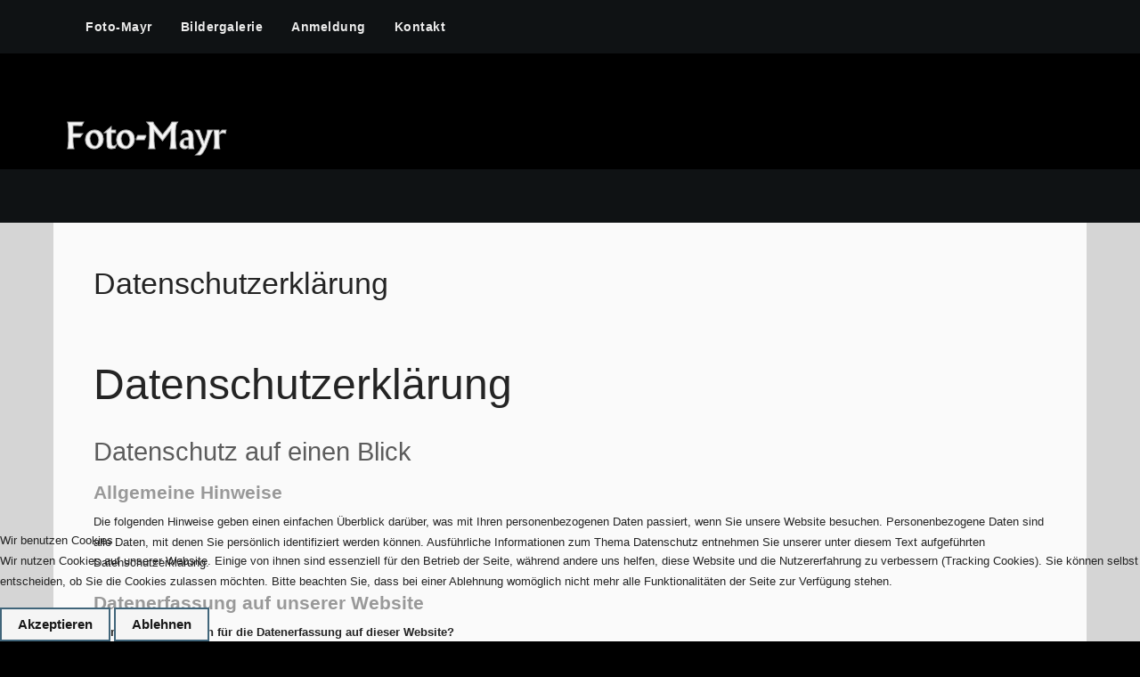

--- FILE ---
content_type: text/html; charset=utf-8
request_url: https://foto-mayr.de/index.php/datenschutzerklaerung
body_size: 32611
content:

 
<!DOCTYPE html>
<html xmlns="http://www.w3.org/1999/xhtml" xml:lang="de-de" lang="de-de" >

<head>
<script type="text/javascript">  (function(){ function blockCookies(disableCookies, disableLocal, disableSession){ if(disableCookies == 1){ if(!document.__defineGetter__){ Object.defineProperty(document, 'cookie',{ get: function(){ return ''; }, set: function(){ return true;} }); }else{ var oldSetter = document.__lookupSetter__('cookie'); if(oldSetter) { Object.defineProperty(document, 'cookie', { get: function(){ return ''; }, set: function(v){ if(v.match(/reDimCookieHint\=/) || v.match(/09fdcfadadb7efede5d1eac35f4231fa\=/)) { oldSetter.call(document, v); } return true; } }); } } var cookies = document.cookie.split(';'); for (var i = 0; i < cookies.length; i++) { var cookie = cookies[i]; var pos = cookie.indexOf('='); var name = ''; if(pos > -1){ name = cookie.substr(0, pos); }else{ name = cookie; } if(name.match(/reDimCookieHint/)) { document.cookie = name + '=; expires=Thu, 01 Jan 1970 00:00:00 GMT'; } } } if(disableLocal == 1){ window.localStorage.clear(); window.localStorage.__proto__ = Object.create(window.Storage.prototype); window.localStorage.__proto__.setItem = function(){ return undefined; }; } if(disableSession == 1){ window.sessionStorage.clear(); window.sessionStorage.__proto__ = Object.create(window.Storage.prototype); window.sessionStorage.__proto__.setItem = function(){ return undefined; }; } } blockCookies(1,1,1); }()); </script>


<base href="https://foto-mayr.de/index.php/datenschutzerklaerung" />
	<meta http-equiv="content-type" content="text/html; charset=utf-8" />
	<meta name="keywords" content="Fotostudio, Foto, Fotograf, Marktoberdorf, Kaufbeuren, Füssen, Schongau, Kempten, Hochzeit, Portrait, Baby, Industrie, Familie" />
	<meta name="description" content="Fotostudio in Marktoberdorf für Portrait, Hochzeit, Baby &amp; Familie, Bewerbungsbilder, Pass - Foto, Industrie, Events und Veranstaltungen, Reportage Fotos. " />
	<meta name="generator" content="Joomla! - Open Source Content Management" />
	<title>Datenschutzerklärung</title>
	<link href="/templates/j51_vitality/favicon.ico" rel="shortcut icon" type="image/vnd.microsoft.icon" />
	<link href="/templates/j51_vitality/css/bootstrap.css" rel="stylesheet" type="text/css" />
	<link href="/templates/j51_vitality/css/typo.css" rel="stylesheet" type="text/css" />
	<link href="/templates/j51_vitality/css/jstuff.css" rel="stylesheet" type="text/css" />
	<link href="/templates/j51_vitality/css/animate.css" rel="stylesheet" type="text/css" />
	<link href="/templates/j51_vitality/css/vegas.css" rel="stylesheet" type="text/css" />
	<link href="/templates/j51_vitality/css/nexus.css" rel="stylesheet" type="text/css" />
	<link href="/plugins/system/cookiehint/css/redimstyle.css?754704a547b1189b8f26997e71e7db46" rel="stylesheet" type="text/css" />
	<style type="text/css">
#redim-cookiehint-bottom {position: fixed; z-index: 99999; left: 0px; right: 0px; bottom: 0px; top: auto !important;}
	</style>
	<script type="application/json" class="joomla-script-options new">{"csrf.token":"1f4f4035df9cc4ecef4ae496b2a6e6b8","system.paths":{"root":"","base":""}}</script>
	<script src="/media/jui/js/jquery.min.js?754704a547b1189b8f26997e71e7db46" type="text/javascript"></script>
	<script src="/media/jui/js/jquery-noconflict.js?754704a547b1189b8f26997e71e7db46" type="text/javascript"></script>
	<script src="/media/jui/js/jquery-migrate.min.js?754704a547b1189b8f26997e71e7db46" type="text/javascript"></script>
	<script src="/media/system/js/caption.js?754704a547b1189b8f26997e71e7db46" type="text/javascript"></script>
	<script src="/media/system/js/mootools-core.js?754704a547b1189b8f26997e71e7db46" type="text/javascript"></script>
	<script src="/media/system/js/core.js?754704a547b1189b8f26997e71e7db46" type="text/javascript"></script>
	<script src="/media/system/js/mootools-more.js?754704a547b1189b8f26997e71e7db46" type="text/javascript"></script>
	<script src="/media/jui/js/bootstrap.min.js?754704a547b1189b8f26997e71e7db46" type="text/javascript"></script>
	<script type="text/javascript">
jQuery(window).on('load',  function() {
				new JCaption('img.caption');
			});
	</script>

   

<meta name="viewport" content="width=device-width, initial-scale=1, maximum-scale=1"/>
<link rel="stylesheet" href="/templates/j51_vitality/css/responsive.css" type="text/css" />

<style type="text/css">
@media only screen and (max-width: 1260px) {
.wrapper960 {
	width:100% !important;
}
#bgvid { display: none; }
.wrapper960, .content_background, #header {margin: 0 auto;}

/* Hide default hornav menu */
.hornav, #socialmedia {display:none !important;}
/* Show mobile hornav menu */
.slicknav_menu {display:block;}
.touch .vegas-container {
    z-index: -1;
}
.logo a {
    left: 35px !important;
}
}

</style>


<style type="text/css">
body, input, button, select, textarea {font-family:Verdana, Geneva, sans-serif }
h1{font-family:Verdana, Geneva, sans-serif }
h2{font-family:Verdana, Geneva, sans-serif }
.module h3, .module_menu h3{font-family:Verdana, Geneva, sans-serif; }
.hornav{font-family:Verdana, Geneva, sans-serif }
h1.logo-text a{font-family: }

/*--Set Logo Image position and locate logo image file--*/ 
.logo a {left:px}
.logo a {top:px}

/*--Body font size--*/
body {font-size: 13px}

/*--Text Colors for Module Heads and Article titles--*/ 
body {color:#242424;}
h2, h2 a:link, h2 a:visited {color: #5c5c5c ; }
.module h3, .module_menu h3, h3 {color: #999999 }
a {color: #40657a }
hr:before {color: #40657a !important;}

/*--Text Colors for Logo and Slogan--*/ 
h1.logo-text a {
	color: ;
}
p.site-slogan {color:  }


/*--Hornav Ul text color and dropdown background color--*/
.hornav ul li a  {color: #ebebeb }
.hornavmenu-top .hornav > ul > li > a {color:  }
.hornav ul ul {background-color: #ffffff }

/*--Start Style Side Column and Content Layout Divs--*/
/*--Get Side Column widths from Parameters--*/
.sidecol_a {width: 25% }
.sidecol_b {width: 25% }

.maincontent {padding: 50px 35px;}

/*--Check and see what modules are toggled on/off then take away columns width, margin and border values from overall width*/

/*Style SSC layout*/
	#content_remainder {float:left;}
	.sidecol_a {float:right;}
	.sidecol_b {float:right;}
	.sidecol_a {float:right;}
	.maincontent {padding-left: 35px;}

/*Style SCS layout*/

/* Sidecolumn background color */
.backgrounds .sidecol_a , .backgrounds .sidecol_b, .sidecol_a, .sidecol_b {
	background-color: ;
}

/*--End Style Side Column and Content Layout Divs--*/

/* Social Icons */

#socialmedia ul li a [class^="fa-"]::before, #socialmedia ul li a [class*=" fa-"]::before {color: #ffffff}

/* Wrapper Width */
.wrapper960, .backgrounds .content_background {width: 1140px ;}

/* Background Color */
body, #header_bg  {
	background-color: #000000;
}

/* Button Colour */
.btn, .btn-group.open .btn.dropdown-toggle, .pager.pagenav a, .btn-primary:active, 
.btn-primary.active, .btn-primary.disabled, .btn-primary[disabled], .btn:hover {
	border: 2px solid #40657a;
}
.input-append .add-on, .input-prepend .add-on, .label-info[href], .badge-info[href] {background-color: #40657a;}
.readmore .btn:hover, .dropdown-toggle:hover {background-color: #1f1f1f; color: #ffffff;}
.dropdown-toggle {
	background-color: #40657a;
} 


/* Top Menu */
.slicknav_menu {background:#0f1214}
.slicknav_btn {background:rgba(0,0,0,0.35)}

/* Header */
#container_header {
	background: url(/) no-repeat fixed;
}
#container_hornav, .header-bottom-bar {
	background-color: rgba(15,18,20, 1 );
}
#header_bg, .vegas-slide {
    border-left: 0px solid rgba(15,18,20, 1 );
    border-right: 0px solid rgba(15,18,20, 1 );
}

/* Full Page Header */
#header {height: 190px;}
#container_header {height:auto;}
#header_bg {
	background-attachment: scroll;
}
#logo {
	padding-bottom: 15px;
}

#container_slideshow { 
	background-color: rgba(255,255,255, 1 );
}
#container_top1_modules {
	background-color: rgba(214,214,214, 1 );
}
#container_top2_modules {
	background-color: rgba(15,18,20, 1);
}
#container_top3_modules {
	background-color: rgba(240,240,240, 1);
}
#container_main {
	background-color: rgba(250,250,250, 1 );
}
#container_bottom1_modules {
	background-color: rgba(15,18,20, 1 );
}
#container_bottom2_modules {
	background-color: rgba(250,250,250, 1 );
}
#container_base, #container_copyright, #container_footermenu {
	background-color: #0f1214;
}

/* Responsive Options */

									@media only screen and ( max-width: 767px ) {
	.header-1, .header-2 {display:none;}
	}
	
		@media only screen and ( max-width: 767px ) {
	.showcase {display:inline;}
	.mobile_showcase {display:none;}
	}
	/* Custom Reponsive CSS */
   
   

 /* Module Container Padding */
#top1_modules.block_holder {padding: 0;}
#top1_modules .module_surround, #top1_modules .module_content {padding: 0;}

#top2_modules.block_holder {padding: 0;}
#top2_modules .module_surround, #top2_modules .module_content {padding: 0;}

#top3_modules.block_holder {padding: 0;}
#top3_modules .module_surround, #top3_modules .module_content {padding: 0;}

#bottom_modules.block_holder {padding: 0;}
#bottom_modules .module_surround, #bottom_modules .module_content {padding: 0;}

#bottom2_modules.block_holder {padding: 0;}
#bottom2_modules .module_surround, #bottom2_modules .module_content  {padding: 0;}

#base1_modules.block_holder {padding: 0;}
#base1_modules .module_surround, #base1_modules .module_content  {padding: 0;}

#base2_modules.block_holder {padding: 0;}
#base2_modules .module_surround, #base2_modules .module_content  {padding: 0;}

/* Header-# Adjustment */

/*--Load Custom Css Styling--*/

</style>


<!-- Modernizr-->
<script type="text/javascript" src="/templates/j51_vitality/js/modernizr.custom.js" charset="utf-8"></script>
<!-- Animate on Scroll-->
<script type="text/javascript">
    Modernizr.load({  
      test: Modernizr.touch,  
      yep : '', 
      nope: '/templates/j51_vitality/js/jquery.visible.js'  
    });  
</script>


<!-- Hornav Responsive Menu -->
<script type="text/javascript" src="/templates/j51_vitality/js/responsive-nav/responsive-nav.js" charset="utf-8"></script>

<!-- Vegas Background Slideshow -->
<script type="text/javascript" src="/templates/j51_vitality/js/jquery.vegas.js" charset="utf-8"></script>
<script type="text/javascript">
(function($) {"use strict";
    $(document).ready(function() {
        $('#header_bg').vegas({
            delay: 5000,
            timer: false,
            slides: [
                        ]
        });
    });
})(jQuery);
</script>

<!-- Load scripts.js -->
<script type="text/javascript" src="/templates/j51_vitality/js/scripts.js" charset="utf-8"></script>



<!-- <link rel="stylesheet" href="http://basehold.it/28/aaaaaa"> -->


</head>
<body> 
	<div id="header_bg">
		<div id="container_hornav" class="j51container">
			<div class="wrapper960">
			    <div id="socialmedia">   
            <ul id="navigation">
                   
                 
                 
                 
                 
                 
                 
                 
                 
                 
                 
                 
                 
                 

                

            </ul>
        </div>  			
    <div class="hornavmenu">
                            <div class="hornav">
                    
<ul class="menu" id="moomenu">
<li class="item-101"><a href="/" >Foto-Mayr</a></li><li class="item-174"><a href="/bildergalerie" >Bildergalerie</a></li><li class="item-176"><a href="/anmeldung" >Anmeldung</a></li><li class="item-112"><a href="/kontakt" >Kontakt</a></li></ul>

                </div>
                </div>
    <div class="clear"></div>




			</div>
		</div>
		<div id="container_header" class="j51container">
			<div class="header-bottom-bar"></div>
			<div id="header">
				<div id="container_spacer1" class="j51container"><div class="wrapper960">
			        			        				</div></div>
				<div class="wrapper960">
					
<div id="logo">
  <div class="logo"> <a href="/index.php" title="">
            <img class="logo-image" src="/images/site/Logo1.png" alt="Logo" />
        </a> 
  </div>
</div>
				</div>
					
			</div>
		</div>
		<div class="clear"></div>
	</div>
	<div id="content"></div>
		
		

		
	    
		<div id="container_main" class="j51container">
		<div class="wrapper960">
		

<!--Setting up Layout for MainContent and Side Columns. Check to see if modules are enabled or disabled in the sidecolumns-->

<div id ="main" class="block_holder">

<!--Sidecol & content background -->  
    <div class="backgrounds">
        

        
        <div class="content_full"></div>
    </div>
<!--End Sidecol & content background -->  

<!--Side Columns Layout-->                          
       
    
<!--End Side Columns Layout-->

<!--Find Content width and show component area-->
<div id="content_full" class="side_margins content_full">

    <!--Modules ContentTop-->
        
        <!--End Modules ContentTop-->

        <div class="maincontent">
                <div class="message">
                                            <div id="system-message-container">
	</div>

                                    </div>
            <div class="item-page" itemscope itemtype="https://schema.org/Article">
	<meta itemprop="inLanguage" content="de-DE" />
		<div class="page-header">
		<h1> Datenschutzerklärung </h1>
	</div>
	
		
						
		
	
	
		
								<div itemprop="articleBody">
		<h1>Datenschutzerklärung</h1>
<h2>Datenschutz auf einen Blick</h2>
<h3>Allgemeine Hinweise</h3>
<p>Die folgenden Hinweise geben einen einfachen Überblick darüber, was mit Ihren personenbezogenen Daten passiert, wenn Sie unsere Website besuchen. Personenbezogene Daten sind alle Daten, mit denen Sie persönlich identifiziert werden können. Ausführliche Informationen zum Thema Datenschutz entnehmen Sie unserer unter diesem Text aufgeführten Datenschutzerklärung.</p>
<h3>Datenerfassung auf unserer Website</h3>
<p><strong>Wer ist verantwortlich für die Datenerfassung auf dieser Website?</strong></p>
<p>Die Datenverarbeitung auf dieser Website erfolgt durch den Websitebetreiber. Dessen Kontaktdaten können Sie dem Impressum dieser Website entnehmen.</p>
<p><strong>Wie erfassen wir Ihre Daten?</strong></p>
<p>Ihre Daten werden zum einen dadurch erhoben, dass Sie uns diese mitteilen. Hierbei kann es sich z.B. um Daten handeln, die Sie in ein Kontaktformular eingeben.</p>
<p>Andere Daten werden automatisch beim Besuch der Website durch unsere IT-Systeme erfasst. Das sind vor allem technische Daten (z.B. Internetbrowser, Betriebssystem oder Uhrzeit des Seitenaufrufs). Die Erfassung dieser Daten erfolgt automatisch, sobald Sie unsere Website betreten.</p>
<p><strong>Wofür nutzen wir Ihre Daten?</strong></p>
<p>Ein Teil der Daten wird erhoben, um eine fehlerfreie Bereitstellung der Website zu gewährleisten. Andere Daten können zur Analyse Ihres Nutzerverhaltens verwendet werden.</p>
<p><strong>Welche Rechte haben Sie bezüglich Ihrer Daten?</strong></p>
<p>Sie haben jederzeit das Recht unentgeltlich Auskunft über Herkunft, Empfänger und Zweck Ihrer gespeicherten personenbezogenen Daten zu erhalten. Sie haben außerdem ein Recht, die Berichtigung, Sperrung oder Löschung dieser Daten zu verlangen. Hierzu sowie zu weiteren Fragen zum Thema Datenschutz können Sie sich jederzeit unter der im Impressum angegebenen Adresse an uns wenden. Des Weiteren steht Ihnen ein Beschwerderecht bei der zuständigen Aufsichtsbehörde zu.</p>
<h2>Allgemeine Hinweise und Pflichtinformationen</h2>
<h3>Datenschutz</h3>
<p>Die Betreiber dieser Seiten nehmen den Schutz Ihrer persönlichen Daten sehr ernst. Wir behandeln Ihre personenbezogenen Daten vertraulich und entsprechend der gesetzlichen Datenschutzvorschriften sowie dieser Datenschutzerklärung.</p>
<p>Wenn Sie diese Website benutzen, werden verschiedene personenbezogene Daten erhoben. Personenbezogene Daten sind Daten, mit denen Sie persönlich identifiziert werden können. Die vorliegende Datenschutzerklärung erläutert, welche Daten wir erheben und wofür wir sie nutzen. Sie erläutert auch, wie und zu welchem Zweck das geschieht.</p>
<p>Wir weisen darauf hin, dass die Datenübertragung im Internet (z.B. bei der Kommunikation per E-Mail) Sicherheitslücken aufweisen kann. Ein lückenloser Schutz der Daten vor dem Zugriff durch Dritte ist nicht möglich.</p>
<h3>Hinweis zur verantwortlichen Stelle</h3>
<p>Die verantwortliche Stelle für die Datenverarbeitung auf dieser Website ist:</p>
<p><em>Monika Koch</em><br /><em>Alte Steige 9</em><br /><em>87616 Marktoberdorf<br />Telefon: 08342 - 98444<br />E-Mail: <span id="cloakcd30ecf8bf64d66edf36e09dc3a69b37">Diese E-Mail-Adresse ist vor Spambots geschützt! Zur Anzeige muss JavaScript eingeschaltet sein!</span><script type='text/javascript'>
				document.getElementById('cloakcd30ecf8bf64d66edf36e09dc3a69b37').innerHTML = '';
				var prefix = '&#109;a' + 'i&#108;' + '&#116;o';
				var path = 'hr' + 'ef' + '=';
				var addycd30ecf8bf64d66edf36e09dc3a69b37 = '&#105;nf&#111;' + '&#64;';
				addycd30ecf8bf64d66edf36e09dc3a69b37 = addycd30ecf8bf64d66edf36e09dc3a69b37 + 'f&#111;t&#111;-h&#111;tt&#101;r' + '&#46;' + 'd&#101;';
				var addy_textcd30ecf8bf64d66edf36e09dc3a69b37 = '&#105;nf&#111;' + '&#64;' + 'f&#111;t&#111;-m&#97;yr' + '&#46;' + 'd&#101;';document.getElementById('cloakcd30ecf8bf64d66edf36e09dc3a69b37').innerHTML += '<a ' + path + '\'' + prefix + ':' + addycd30ecf8bf64d66edf36e09dc3a69b37 + '\'>'+addy_textcd30ecf8bf64d66edf36e09dc3a69b37+'<\/a>';
		</script></em></p>
<p>Verantwortliche Stelle ist die natürliche oder juristische Person, die allein oder gemeinsam mit anderen über die Zwecke und Mittel der Verarbeitung von personenbezogenen Daten (z.B. Namen, E-Mail-Adressen o. Ä.) entscheidet.</p>
<h3>Widerruf Ihrer Einwilligung zur Datenverarbeitung</h3>
<p>Viele Datenverarbeitungsvorgänge sind nur mit Ihrer ausdrücklichen Einwilligung möglich. Sie können eine bereits erteilte Einwilligung jederzeit widerrufen. Dazu reicht eine formlose Mitteilung per E-Mail an uns. Die Rechtmäßigkeit der bis zum Widerruf erfolgten Datenverarbeitung bleibt vom Widerruf unberührt.</p>
<h3>Beschwerderecht bei der zuständigen Aufsichtsbehörde</h3>
<p>Im Falle datenschutzrechtlicher Verstöße steht dem Betroffenen ein Beschwerderecht bei der zuständigen Aufsichtsbehörde zu. Zuständige Aufsichtsbehörde in datenschutzrechtlichen Fragen ist der Landesdatenschutzbeauftragte des Bundeslandes, in dem unser Unternehmen seinen Sitz hat. Eine Liste der Datenschutzbeauftragten sowie deren Kontaktdaten können folgendem Link entnommen werden: <a href="https://www.bfdi.bund.de/DE/Infothek/Anschriften_Links/anschriften_links-node.html" target="_blank" rel="noopener noreferrer">https://www.bfdi.bund.de/DE/Infothek/Anschriften_Links/anschriften_links-node.html</a>.</p>
<h3>Auskunft, Sperrung, Löschung</h3>
<p>Sie haben im Rahmen der geltenden gesetzlichen Bestimmungen jederzeit das Recht auf unentgeltliche Auskunft über Ihre gespeicherten personenbezogenen Daten, deren Herkunft und Empfänger und den Zweck der Datenverarbeitung und ggf. ein Recht auf Berichtigung, Sperrung oder Löschung dieser Daten. Hierzu sowie zu weiteren Fragen zum Thema personenbezogene Daten können Sie sich jederzeit unter der im Impressum angegebenen Adresse an uns wenden.</p>
<h3>Widerspruch gegen Werbe-Mails</h3>
<p>Der Nutzung von im Rahmen der Impressumspflicht veröffentlichten Kontaktdaten zur Übersendung von nicht ausdrücklich angeforderter Werbung und Informationsmaterialien wird hiermit widersprochen. Die Betreiber der Seiten behalten sich ausdrücklich rechtliche Schritte im Falle der unverlangten Zusendung von Werbeinformationen, etwa durch Spam-E-Mails, vor.</p>
<h3>SSL- bzw. TLS-Verschlüsselung</h3>
<p>Diese Seite nutzt aus Sicherheitsgründen und zum Schutz der Übertragung vertraulicher Inhalte, wie zum Beispiel Bestellungen oder Anfragen, die Sie an uns als Seitenbetreiber senden, eine SSL-bzw. TLS-Verschlüsselung. Eine verschlüsselte Verbindung erkennen Sie daran, dass die Adresszeile des Browsers von “http://” auf “https://” wechselt und an dem Schloss-Symbol in Ihrer Browserzeile.</p>
<p>Wenn die SSL- bzw. TLS-Verschlüsselung aktiviert ist, können die Daten, die Sie an uns übermitteln, nicht von Dritten mitgelesen werden.</p>
<h2>Datenerfassung auf unserer Website</h2>
<h3>Cookies</h3>
<p>Die Internetseiten verwenden teilweise so genannte Cookies. Cookies richten auf Ihrem Rechner keinen Schaden an und enthalten keine Viren. Cookies dienen dazu, unser Angebot nutzerfreundlicher, effektiver und sicherer zu machen. Cookies sind kleine Textdateien, die auf Ihrem Rechner abgelegt werden und die Ihr Browser speichert.</p>
<p>Die meisten der von uns verwendeten Cookies sind so genannte "Session-Cookies". Sie werden nach Ende Ihres Besuchs automatisch gelöscht. Andere Cookies bleiben auf Ihrem Endgerät gespeichert bis Sie diese löschen. Diese Cookies ermöglichen es uns, Ihren Browser beim nächsten Besuch wiederzuerkennen.</p>
<p>Sie können Ihren Browser so einstellen, dass Sie über das Setzen von Cookies informiert werden und Cookies nur im Einzelfall erlauben, die Annahme von Cookies für bestimmte Fälle oder generell ausschließen sowie das automatische Löschen der Cookies beim Schließen des Browser aktivieren. Bei der Deaktivierung von Cookies kann die Funktionalität dieser Website eingeschränkt sein.</p>
<p>Cookies, die zur Durchführung des elektronischen Kommunikationsvorgangs oder zur Bereitstellung bestimmter, von Ihnen erwünschter Funktionen (z.B. Warenkorbfunktion) erforderlich sind, werden auf Grundlage von Art. 6 Abs. 1 lit. f DSGVO gespeichert. Der Websitebetreiber hat ein berechtigtes Interesse an der Speicherung von Cookies zur technisch fehlerfreien und optimierten Bereitstellung seiner Dienste. Soweit andere Cookies (z.B. Cookies zur Analyse Ihres Surfverhaltens) gespeichert werden, werden diese in dieser Datenschutzerklärung gesondert behandelt.</p>
<h3>Server-Log-Dateien</h3>
<p>Der Provider der Seiten erhebt und speichert automatisch Informationen in so genannten Server-Log-Dateien, die Ihr Browser automatisch an uns übermittelt. Dies sind:</p>
<ul>
<li>Browsertyp und Browserversion</li>
<li>verwendetes Betriebssystem</li>
<li>Referrer URL</li>
<li>Hostname des zugreifenden Rechners</li>
<li>Uhrzeit der Serveranfrage</li>
<li>IP-Adresse</li>
</ul>
<p>Eine Zusammenführung dieser Daten mit anderen Datenquellen wird nicht vorgenommen.</p>
<p>Grundlage für die Datenverarbeitung ist Art. 6 Abs. 1 lit. f DSGVO, der die Verarbeitung von Daten zur Erfüllung eines Vertrags oder vorvertraglicher Maßnahmen gestattet.</p>
<h3>Kontaktdaten</h3>
<p>Wenn Sie mit uns auf einen der unten aufgeführten Wege in Kontakt treten, werden Ihre gemachten Angaben inklusive der von Ihnen dort angegebenen Kontaktdaten zwecks Bearbeitung und für den Fall von Anschlussfragen bei uns gespeichert. Diese Daten geben wir nicht ohne Ihre Einwilligung weiter. Eine Speicherung erfolgt bei:</p>
<ul>
<li>E-Mail Kontaktanfragen und Bestellungen</li>
<li>Kontaktanfragen via Kontaktformular</li>
<li>Bestellvorgänge via Bestellformular</li>
</ul>
<p>Die Verarbeitung der von Ihnen angegebenen Daten erfolgt somit ausschließlich auf Grundlage Ihrer Einwilligung (Art. 6 Abs. 1 lit. a DSGVO). Sie können diese Einwilligung jederzeit widerrufen. Dazu reicht eine formlose Mitteilung per E-Mail an uns. Die Rechtmäßigkeit der bis zum Widerruf erfolgten Datenverarbeitungsvorgänge bleibt vom Widerruf unberührt.</p>
<p>Die von Ihnen angegebenen Daten verbleiben bei uns, bis Sie uns zur Löschung auffordern, Ihre Einwilligung zur Speicherung widerrufen oder der Zweck für die Datenspeicherung entfällt (z.B. nach abgeschlossener Bearbeitung Ihrer Anfrage). Zwingende gesetzliche Bestimmungen – insbesondere Aufbewahrungsfristen – bleiben unberührt.</p>
<h2>Plugins und Tools</h2>
<h3>Google Maps</h3>
<p>Diese Seite nutzt über eine API den Kartendienst Google Maps. Anbieter ist die Google Inc., 1600 Amphitheatre Parkway, Mountain View, CA 94043, USA.</p>
<p>Zur Nutzung der Funktionen von Google Maps ist es notwendig, Ihre IP Adresse zu speichern. Diese Informationen werden in der Regel an einen Server von Google in den USA übertragen und dort gespeichert. Der Anbieter dieser Seite hat keinen Einfluss auf diese Datenübertragung.</p>
<p>Die Nutzung von Google Maps erfolgt im Interesse einer ansprechenden Darstellung unserer Online-Angebote und an einer leichten Auffindbarkeit der von uns auf der Website angegebenen Orte. Dies stellt ein berechtigtes Interesse im Sinne von Art. 6 Abs. 1 lit. f DSGVO dar.</p>
<p>Mehr Informationen zum Umgang mit Nutzerdaten finden Sie in der Datenschutzerklärung von Google: <a href="https://www.google.de/intl/de/policies/privacy/" target="_blank" rel="noopener noreferrer">https://www.google.de/intl/de/policies/privacy/</a>.</p>
<h3>Verwendung von Font Awesome</h3>
<p>Auf diesen Internetseiten wird Font Awesome verwendet, welches über den Anbieter BootstrapCDN eingebunden ist. Die Einbindung dieser Schriftart erfolgt durch einen Serveraufruf, in der Regel ein Server in den USA. Hierdurch wird an den Server übermittelt, welche unserer Internetseiten Sie besucht haben. Auch wird die IP-Adresse des Browsers des Endgerätes des Besuchers dieser Internetseiten von BootstrapCDN gespeichert. Nähere Informationen finden Sie in den Datenschutzhinweisen von BootstrapCDN, die Sie hier abrufen können:<br /> <a href="http://fontawesome.io/" target="_blank" rel="nofollow noopener noreferrer">fontawesome.io/</a><br /> <a href="http://www.bootstrapcdn.com/privacy-policy/">www.bootstrapcdn.com/privacy-policy/</a></p>
<h3>Verwendung von jQuery via CDN</h3>
<p>Diese Webseite verwendet das Produkt jQuery, welches über den Anbieter Cloudflare bereitgestellt wird. Durch Nutzung dieser Webseite erklären Sie sich mit der Erfassung, Bearbeitung sowie Nutzung der automatisiert erhobenen Daten durch Cloudflare, Inc., deren Vertreter sowie Dritter einverstanden. Die Nutzungsbedingungen von Cloudflare finden Sie unter:<br /> <a href="https://www.cloudflare.com/security-policy/" target="_blank" rel="nofollow noopener noreferrer">www.cloudflare.com/security-policy/</a></p>
<p> </p>
<p> </p> 	</div>

	
							</div>
 <div class="clear"></div>
        </div>

    <!--Modules ContentBottom-->
                        
        <!--End Modules ContentBottom-->

</div>
<div class="clear"></div>
<!--End Content width and show component area-->
           
            

</div>
<div class="clear"></div>		</div></div>

		
		
		</div></div>

	
<div id="container_base" class="j51container">
	<div class="wrapper960">
		<div id ="base1_modules" class="block_holder">
							<div id="wrapper_base-1" class="block_holder_margin">
				 
				<div class="base-1" style="width:33.3%;">
		<div class="module padding-top-40
margin-horiz-20">
			<div class="module_surround">
													<div class="module_header">
					<h3 class="">Galerie Menü</h3>
					<span class="hairline"></span>
				</div>
								<div class="module_content">
				
<ul class="menu">
<li class="item-139"><a href="/hochzeit" >Hochzeit</a></li><li class="item-167"><a href="/portrait-bewerbung" >Portrait &amp; Bewerbung</a></li><li class="item-168"><a href="/kinder-familie" >Kinder &amp; Familie</a></li><li class="item-169"><a href="/baby" >Baby &amp; Bauch</a></li><li class="item-170"><a href="/werbung-industrie" >Werbung &amp; Industrie</a></li><li class="item-171"><a href="/tierfotografie" >Tierfotografie</a></li><li class="item-172"><a href="/gruppen-vereine" >Gruppen &amp; Vereine</a></li><li class="item-173"><a href="/event-veranstaltung" >Event &amp; Veranstaltung</a></li></ul>
				</div> 
			</div>
		</div>
	</div>								<div class="base-1" style="width:33.3%;">
		<div class="module padding-top-40
margin-horiz-20">
			<div class="module_surround">
													<div class="module_header">
					<h3 class="">Reportage </h3>
					<span class="hairline"></span>
				</div>
								<div class="module_content">
				
<ul class="menu">
<li class="item-175"><a href="/kindergarten-menu" >Kindergarten</a></li></ul>
				</div> 
			</div>
		</div>
	</div>								<div class="base-1" style="width:33.3%;">
		<div class="module padding-top-40
margin-horiz-20">
			<div class="module_surround">
													<div class="module_header">
					<h3 class="">Kontakt </h3>
					<span class="hairline"></span>
				</div>
								<div class="module_content">
				
<ul class="menu">
<li class="item-115"><a href="/kontaktformular" >Kontakt</a></li><li class="item-113"><a href="/impressum" >Impressum</a></li><li class="item-114 current active"><a href="/datenschutzerklaerung" >Datenschutzerklärung</a></li></ul>
				</div> 
			</div>
		</div>
	</div>																<div class="clear"></div>
			</div>		
									
				
		</div>
		<div id ="base2_modules" class="block_holder">
						
											
		
						</div>
	</div>
</div>

<div id="container_footermenu" class="j51container">
	<div class="wrapper960">
					<div id="footermenu">
				
				<div class="clear"></div>
			</div>
				<div class="clear"></div>
	</div>
</div>
<div id="container_copyright" class="j51container">
	<div class="wrapper960">
		<div id="copyright">
			<p>(c) 2025 Foto-Mayr</p>
		</div>
		<div class="clear"></div>
	</div>
</div>	
 

<!-- Stellar -->
<script type="text/javascript" src="/templates/j51_vitality/js/jquery.stellar.js" charset="utf-8"></script>
<script type="text/javascript">
	if (Modernizr.touch) {   
    } else {   
        jQuery(window).stellar({
		horizontalScrolling: false
	}); 
}  
</script>


<script type="text/javascript">   function cookiehintsubmitnoc(obj) {     if (confirm("Eine Ablehnung wird die Funktionen der Website beeinträchtigen. Möchten Sie wirklich ablehnen?")) {       document.cookie = 'reDimCookieHint=-1; expires=0; path=/';       cookiehintfadeOut(document.getElementById('redim-cookiehint-bottom'));       return true;     } else {       return false;     }   } </script> <div id="redim-cookiehint-bottom">   <div id="redim-cookiehint">     <div class="cookiehead">       <span class="headline">Wir benutzen Cookies</span>     </div>     <div class="cookiecontent">   <p>Wir nutzen Cookies auf unserer Website. Einige von ihnen sind essenziell für den Betrieb der Seite, während andere uns helfen, diese Website und die Nutzererfahrung zu verbessern (Tracking Cookies). Sie können selbst entscheiden, ob Sie die Cookies zulassen möchten. Bitte beachten Sie, dass bei einer Ablehnung womöglich nicht mehr alle Funktionalitäten der Seite zur Verfügung stehen.</p>    </div>     <div class="cookiebuttons">       <a id="cookiehintsubmit" onclick="return cookiehintsubmit(this);" href="https://foto-mayr.de/index.php/datenschutzerklaerung?rCH=2"         class="btn">Akzeptieren</a>           <a id="cookiehintsubmitno" onclick="return cookiehintsubmitnoc(this);" href="https://foto-mayr.de/index.php/datenschutzerklaerung?rCH=-2"           class="btn">Ablehnen</a>          <div class="text-center" id="cookiehintinfo">                     </div>      </div>     <div class="clr"></div>   </div> </div>  <script type="text/javascript">        document.addEventListener("DOMContentLoaded", function(event) {         if (!navigator.cookieEnabled){           document.getElementById('redim-cookiehint-bottom').remove();         }       });        function cookiehintfadeOut(el) {         el.style.opacity = 1;         (function fade() {           if ((el.style.opacity -= .1) < 0) {             el.style.display = "none";           } else {             requestAnimationFrame(fade);           }         })();       }         function cookiehintsubmit(obj) {         document.cookie = 'reDimCookieHint=1; expires=Sat, 28 Feb 2026 23:59:59 GMT;57; path=/';         cookiehintfadeOut(document.getElementById('redim-cookiehint-bottom'));         return true;       }        function cookiehintsubmitno(obj) {         document.cookie = 'reDimCookieHint=-1; expires=0; path=/';         cookiehintfadeOut(document.getElementById('redim-cookiehint-bottom'));         return true;       }  </script>  
</body> 
</html>

--- FILE ---
content_type: text/css
request_url: https://foto-mayr.de/templates/j51_vitality/css/responsive.css
body_size: 2329
content:
img {max-width: 100% ;} 

/* disable css animations */
.touch .animated {
	-webkit-animation-duration: 0;
	animation-duration: 0;
	-webkit-animation-delay: 0;
	animation-delay: 0;
} 
/* disable background-size:cover */
.touch #container_header, .touch #header_bg, .touch #container_top2_modules, .touch #container_bottom1_modules, .touch #container_bottom2_modules {
	-webkit-background-size: 	auto !important;
	-moz-background-size: 		auto !important;
	-o-background-size: 		auto !important;
	background-size: 			auto !important;
	background-repeat: repeat !important;
	background-attachment: scroll !important;
}


/* #Tablet (Landscape)
================================================== */

@media only screen and (max-width: 1024px) {

}

/* #Tablet (Portrait)
================================================== */
    
@media only screen and (max-width: 959px) {

}

/* #Mobile (Landscape)
================================================== */

@media only screen and (max-width: 767px) {

.sidecol_a, .sidecol_b, .items-row .item {
	width:100% !important;
}
.backgrounds .sidecol_a, .backgrounds .sidecol_b {display:none;}
#content_remainder {
	width: 100% !important;
}
.top-1, .top-2, .top-3, .contenttop, .contentbottom, .bottom-1, .bottom-2, .base-1, .base-2 {
	width:100% !important;
}
.row-fluid [class*="span"] {margin-left:0;}

#socialmedia {display:none;}

blockquote {
  background: none;
  padding: 0 0 5px 0px;
}
blockquote p {
  background: none;
  padding: 0 0px 10px 0px;
}

#container_slideshow, #container_top1_modules, #container_top2_modules, #container_top3_modules, #container_main, #container_bottom1_modules, 
#container_bottom2_modules, #container_base, #container_copyright, #container_footermenu {
	border-right-width: 0;
	border-left-width: 0;
}
html {overflow-x: hidden;}

/* Make logo image responsive */
#container_header {
	table-layout:fixed;
	width: 75%;
}
.scroll-button {display: none;}

}

/*  #Mobile (Portrait)
================================================== */

    /* Note: Design for a width of 320px */

@media only screen and (max-width: 440px) {

#content_remainder, .items-row .item {
    width: 100% !important;
}
.row-fluid [class*="span"] {margin-left:0;}
.top-1, .top-2, .top-3, .contenttop, .contentbottom, .bottom-1, .bottom-2, .base-1, .base-2, .sidecol_a, .sidecol_b {
	width:100% !important;
}
#container_main .wrapper960 {
    margin-top: 0px;
}
#footermenu {
    float: left;
}

}


